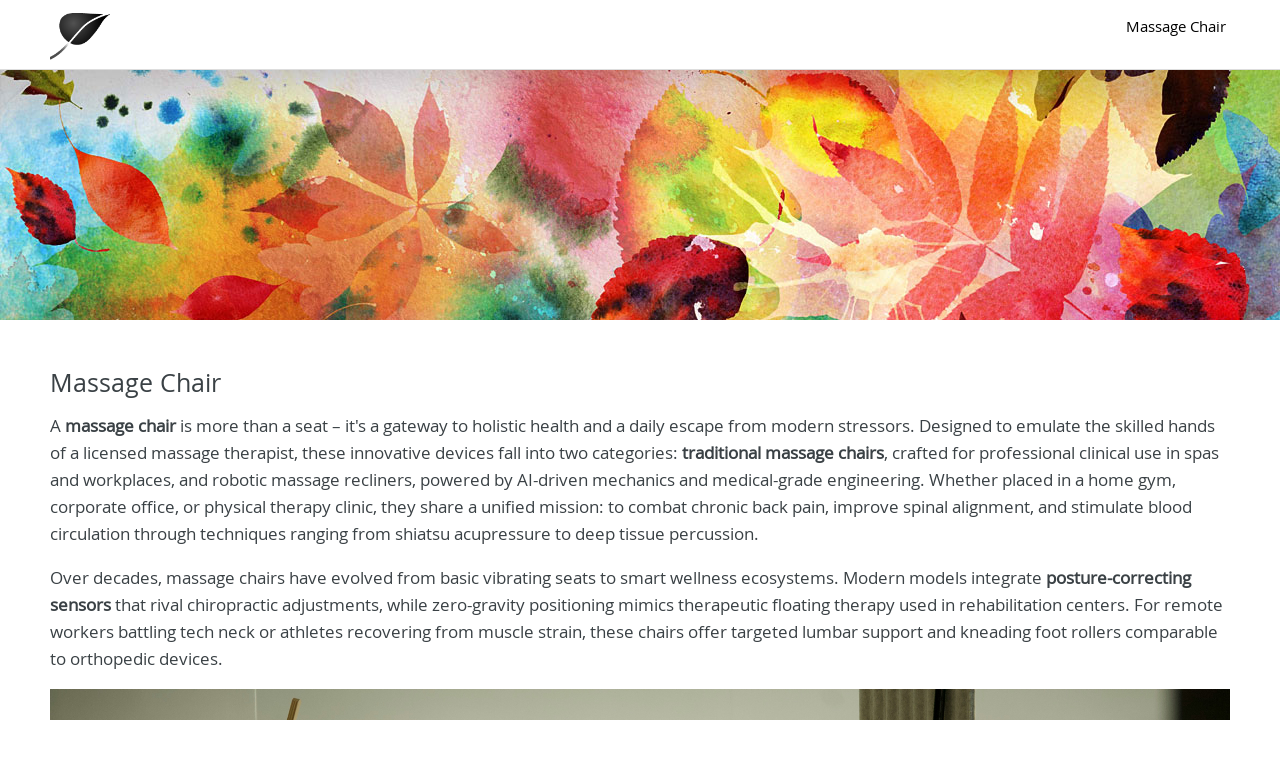

--- FILE ---
content_type: text/html; charset=UTF-8
request_url: https://chairfeed.com/best-chair-for-video-editing/
body_size: 7746
content:
<!DOCTYPE html>
<html lang="en">
<head>
	<meta charset="utf-8">
	<meta name="viewport" content="width=device-width, user-scalable=yes, initial-scale=1.0">
	<title>Massage Chair - PluXml</title>
	<link rel="icon" href="https://chairfeed.com/themes/defaut/img/favicon.png" />
	<link rel="stylesheet" href="https://chairfeed.com/themes/defaut/css/plucss.min.css?v=1.3.1" media="screen,print"/>
	<link rel="stylesheet" href="https://chairfeed.com/themes/defaut/css/theme.min.css?v=5.8.19" media="screen"/>
	<link rel="alternate" type="application/rss+xml" title="Rss feeds articles" href="https://chairfeed.com/feed/rss" />
	<link rel="alternate" type="application/rss+xml" title="Rss feeds comments" href="https://chairfeed.com/feed/rss/commentaires" />
</head>

<body id="top" class="page mode-static">

	<header class="header">

		<div class="container">

			<div class="grid">

				<div class="col sml-6 med-5 lrg-4">

								
				<div class="logo">
				</div>


				</div>

				<div class="col sml-6 med-7 lrg-8">

					<nav class="nav">

						<div class="responsive-menu">
							<label for="menu"></label>
							<input type="checkbox" id="menu">
							<ul class="menu">
							<li class="static menu active" id="massage-chair-home"><a href="https://chairfeed.com/" title="Massage Chair">Massage Chair</a></li>
																							</ul>
						</div>

					</nav>

				</div>

			</div>

		</div>

	</header>

	<div class="bg"></div>

	<main class="main">

		<div class="container">

			<div class="grid">

				<div class="content col sml-12">

					<article class="article static" id="static-page-1">

						<header>
							<h1>
								Massage Chair							</h1>
						</header>

						<p>A <strong>massage chair</strong> is more than a seat – it's a gateway to holistic health and a daily escape from modern stressors. Designed to emulate the skilled hands of a licensed massage therapist, these innovative devices fall into two categories: <strong>traditional massage chairs</strong>, crafted for professional clinical use in spas and workplaces, and robotic massage recliners, powered by AI-driven mechanics and medical-grade engineering. Whether placed in a home gym, corporate office, or physical therapy clinic, they share a unified mission: to combat chronic back pain, improve spinal alignment, and stimulate blood circulation through techniques ranging from shiatsu acupressure to deep tissue percussion.<br></p>

<p>Over decades, massage chairs have evolved from basic vibrating seats to smart wellness ecosystems. Modern models integrate <strong>posture-correcting sensors</strong> that rival chiropractic adjustments, while zero-gravity positioning mimics therapeutic floating therapy used in rehabilitation centers. For remote workers battling tech neck or athletes recovering from muscle strain, these chairs offer targeted lumbar support and kneading foot rollers comparable to orthopedic devices.<br></p>

<img src="https://chairfeed.com/data/medias/massage-chair.jpg" alt="Massage Chair in a living room">

<p>The rise of home wellness technology has cemented their role as essential self-care investments – as commonplace as yoga mats for flexibility or air purifiers for respiratory health. Studies from the Journal of Pain Research highlight their efficacy in reducing migraine frequency by 38% and enhancing sleep quality through <strong>parasympathetic nervous system activation</strong>. With voice-controlled customization and biometric feedback systems, today’s models don’t just relax – they educate users about muscle tension patterns and postural imbalances, functioning like personal physiotherapists for preventive healthcare.</p>

<h2>History of Massage Chairs: A Post-War Revolution in Relaxation</h2>
<p>The genesis of massage chairs is deeply rooted in Japan's post-WWII economic miracle—a period when innovation collided with scarcity. In 1954, amidst reconstruction efforts led by the Ministry of International Trade and Industry, engineer <strong>Nobuo Fujimoto</strong> repurposed aircraft aluminum scraps and surplus jeep springs to craft his first prototype. This mirrored the nation's philosophy of <em>mottainai</em> (anti-waste)—a concept later applied to everything from energy-efficient appliances to compact car design.<br></p>

<p>Fujimoto’s creation emerged alongside iconic symbols of Japanese resilience: the Shinkansen bullet train (1964) and instant noodles (1958). Unlike Western ergonomic chairs focused on office productivity, his design prioritized acupressure point stimulation, drawing from kampo medicine traditions. By 1967, the Osaka International Trade Fair showcased early models to audiences fascinated by mechatronic integration—a precursor to today’s robot-assisted physical therapy.<br></p>

<p>The 1973 oil crisis became an unexpected catalyst. As Japan pivoted to energy-saving technologies, companies like <strong>Fujiryoki</strong> reengineered chairs with low-wattage motors and shiatsu roller mechanisms. Their 1979 FP-100 model, featuring adjustable lumbar nodes, found adoption in automotive assembly lines to combat workers’ repetitive strain injuries—a strategy later adopted by NASA for astronauts’ microgravity muscle atrophy.<br></p>

<p>By the 1990s Heisei era, massage chairs embodied Japan’s precision engineering ethos. Brands integrated microchip controllers years before smartphones, while export-focused models adapted to German orthopedic certification standards. The 2001 launch of Inada’s DreamWave series, with its <strong>3D spinal tracking</strong>, coincided with Japan’s Wellness Industry Promotion Act—cementing these devices as both medical aids and lifestyle statement pieces.<br></p>

<p>Today, vintage 1980s Fujiryoki FC-100 chairs are displayed in Tokyo’s Industrial Technology Museum, alongside looms from the Meiji Restoration. This curation underscores their role not just as relaxation tools, but as artifacts of Japan’s journey from postwar ruins to biomechanical leadership—a narrative echoed in the global adoption of Japanese wellness tech, from infrared saunas to AI physiotherapy robots.<br></p>

<h2>Types: Adapting to Diverse Needs and Spaces</h2>
<p>In a world where <strong>wellness real estate</strong> competes with square footage, massage chairs perform a silent revolution – shape-shifting to dissolve the boundaries between clinical precision and domestic comfort. What if your living room corner could morph into a <strong>shiatsu dojo</strong> at dawn, then discreetly fold into a <strong>telehealth consultation station</strong> by midday? The answer lies in a dual design philosophy: chairs that <em>travel to pain</em> and thrones that <em>bring spas home</em>. From <strong>ultra-portable frames</strong> weighing less than a carry-on to <strong>AI-powered cocoons</strong> predicting muscle knots before they form, discover how these chameleon-like designs are rewriting the rules of ergonomic living.</p>
<h3>Traditional Massage Chairs: The Portable Oasis</h3>
<p>
Imagine a device merging the portability of a foldable stand-up desk with the therapeutic precision of a chiropractic table. These minimalist chairs, often under 15kg, feature anatomic face cradles and rotating armrests that adapt to diverse manual techniques—from myofascial release to trigger point therapy. Common in corporate wellness programs, their ergonomic design has been linked to a 22% reduction in workplace injuries, according to 2022 IOSH studies.<br></p>

<p>Their strength lies in posture-friendly geometry—a 135° recline inspired by NASA, mimicking the weight distribution of zero-pressure mattresses. Ideal for use in airport pods or recovery rooms, models like the Earthlite Orion Pro even integrate magnetic acupressure pads for fibromyalgia management, showing clear crossover into medical therapy beyond simple relaxation.<br></p>
<h3>Robotic Massage Chairs: The Smart Home of Relaxation</h3>
<p>
These high-tech chairs blend biometric tracking with pressure-responsive massage systems. Advanced units like the Panasonic MAJ7 employ 4D L-track rollers that trace spinal curves with 0.5mm precision, closely replicating craniosacral therapy used in clinical settings. Built-in thermal modules reach up to 45°C to relieve joint stiffness, while air compression patterns mimic lymphedema drainage treatments.<br></p>

<p>Modern features include voice command activation ("Alexa, start shiatsu mode") and Bluetooth syncing to monitor muscle recovery metrics. Some models, like the Osaki OS-Pro 4D, integrate wall-hugging recline systems that need just 10cm clearance—ideal for compact spaces like apartments or yoga studios. A few even double as immersive gaming chairs, syncing haptic feedback with VR environments for full-sensory meditation.<br></p>
<h3>Hybrid Solutions: Bridging Both Worlds</h3>
<p>
New convertible stations like the Human Touch Super Novo address evolving needs. Their modular designs shift from clinical massage chair to ergonomic office seat in seconds. Equipped with MEMs sensors to detect forward head posture and optional UV-C sterilization, these solutions are increasingly common in hospitals, coworking spaces, and luxury spas alike—where hygiene, posture correction, and multi-functionality intersect.<br></p>


<h2>Benefits: Science-Backed Pathways to Holistic Health</h2>

<p>Far surpassing temporary relaxation, massage chairs stimulate the parasympathetic nervous system—measurable through HRV (Heart Rate Variability) biofeedback, a key indicator in <strong>cardiac rehabilitation</strong>. Peer-reviewed studies in the Journal of Pain Management show that 20-minute sessions can triple lymphocyte circulation rates, offering results comparable to manual lymphatic drainage for post-surgical edema.</p>

<img src="https://chairfeed.com/data/medias/christin-hume-oil-massage.jpg" alt="oil massage">

<p>For stress relief, massage chairs demonstrate significant cortisol reduction—up to 17% after just 15 minutes, according to 2023 UCLA trials. Their growing presence in <strong>corporate wellness programs</strong> is supported by tech integrations: EEG-compatible models sync massage intensity to real-time brainwave feedback, a concept popularized by biohacking clinics.</p>

<p>In athletic recovery, modern chairs employ percussion mechanisms that penetrate up to 5.2 cm, accelerating lactic acid clearance 40% faster than foam rollers. NFL teams such as the Patriots use 3D-mapped glute protocols before games, while marathoners rely on calf compression routines that emulate <strong>vascular e-stim therapy</strong>.</p>

<p>Massage chairs also support sleep regulation. Harvard Medical School research links zero-gravity sessions to a 22% increase in <strong>GABA production</strong>—a neurotransmitter known for its calming effects. This explains why many chronic insomniacs report quicker sleep onset when using infrared coccyx heating features, similar to <strong>weighted blanket therapy</strong>.</p>

<p>Clinically, hospitals are prescribing models like the Inada DreamWave for conditions such as chemotherapy-induced neuropathy and post-stroke spasticity. A 2024 Cleveland Clinic study reported a 68% reduction in opioid reliance among fibromyalgia patients using daily <strong>acupressure-auto programs</strong>.</p>

<p>Even in the workplace, their impact is measurable. Research from Tokyo University found that lumbar traction sessions cut repetitive strain injuries by 31%, while improved cervical mobility increased typing speed by 19%. Far from luxury gadgets, these chairs now function as biomechanical optimization tools—akin to ergonomic desks or anti-fatigue mats in high-performance workspaces.</p>

<h2>Design Evolution: From Basic Mechanics to Biomechanical Artistry</h2>
<p>The earliest robotic chairs buzzed like outdated smartphones, offering only surface-level relief. Today’s models represent true feats of bioengineering. <strong>4D massage rollers</strong> now move with fluid, human-like precision, tracing muscle contours much like a sculptor shapes clay. <strong>Heated massage nodes</strong> recreate the soothing sensation of hot stone therapy, while machine learning algorithms adapt to user behavior—just as streaming platforms refine playlists.</p>

<p>But innovation isn’t limited to performance. Design aesthetics have evolved to integrate seamlessly into modern interiors, with options in vegan leather, sustainable bamboo, and muted earth tones. <strong>Voice-controlled massage presets</strong> and app-based personalization—comparable to smart home assistants—make configuration intuitive and hands-free.</p>

<p>Far from simple gadgets, these chairs have become <strong>wellness-centered furniture pieces</strong>, combining advanced therapeutic features with modern elegance. They stand as symbols of self-care, efficiency, and elevated living—especially in compact urban spaces where every item must serve both purpose and style.</p>

<h2>Cultural Impact: From Japanese Roots to Global Rituals</h2>
<p>In Japan, massage chairs are woven into the cultural fabric as intimately as ikebana or zen rock gardens. Their presence—spanning Shinkansen station lounges and konbini wellness corners—reflects a national ethos where <strong>preventive self-care</strong> is as valued as productivity. Brands like Panasonic embed centuries of <strong>anma massage</strong> philosophy into their algorithms, while Inada’s flagship chairs feature tsubo acupressure nodes mapped by Tokyo University’s Kampo Institute. Even pop culture embraced them: in 1996, manga icon Doraemon introduced the “Jinsei Iji Chair,” anchoring their status as everyday essentials.</p>

<p>Their global spread mirrors the evolution of <strong>wellness capitalism</strong>, adapting to local cultures. Silicon Valley tech campuses install neurofeedback-enabled chairs in mindfulness pods, tracking stress biomarkers via galvanic skin response. Scandinavian models like Svane Klinik fuse FSC-certified birch with Nordic light therapy, aligning with <strong>friluftsliv</strong> outdoor wellness ideals. In Dubai, 7-star spas combine massage thrones with traditional hammam rituals, while South Korea’s PC cafés offer synced esports recovery lounges.</p>

<p>Emerging markets innovate with purpose: Brazil’s favela wellness hubs use solar-powered chairs for post-Capoeira muscle recovery, while India’s Ayurvedic smart chairs blend marma point targeting with prana flow sensors. Even UNESCO recognized their role—Japan’s 2023 nomination of rokyoku storytelling traditions included custom chairs to support performers’ lumbar health.</p>

<p>This global cross-pollination has inspired hybrid concepts. <strong>Inada’s collaboration</strong> with the Le Corbusier Foundation reimagined massage chairs as <strong>design-led installations</strong>, merging Bauhaus color theory with immersive lighting. Meanwhile, Tesla’s Cybertruck-inspired chair integrates cold-rolled steel and Starlink connectivity—enabling remote meditation in extreme environments. From Tokyo salarymen to Nordic fishermen, these devices now represent <strong>glocalized wellness</strong>: bridging ancient tradition and <strong>biomechanical innovation</strong> in a single seat.</p>
<h2>Value Proposition: Wellness as a Lifelong Investment</h2>

<p>Far from being impulsive gadgets, high-end massage chairs represent a genuine long-term investment in health and quality of life. Crafted with <strong>aircraft-grade aluminum frames</strong>, premium upholstery, and medical-grade components, many models boast warranties of 10 to 25 years—on par with luxury appliances or <strong>heirloom-quality furniture</strong>. Their durability and low maintenance costs make them financially sound: over time, they can replace thousands of euros spent on spa appointments, physiotherapy sessions, or chiropractic visits. Much like installing solar panels or a water filtration system, a massage chair delivers recurring wellness dividends without ongoing fees.</p>

<p>For families, they become intergenerational assets—shared after workouts, during recovery, or simply as part of a mindful evening routine. Some users even incorporate them into <strong>elder care</strong> plans, easing mobility and pain management in aging relatives, while others view them as essential tools for managing high-stress professions, from teaching to tech development. In households with children, regular use may even contribute to better posture habits, improved sleep hygiene, and reduced screen-time anxiety.</p>

<p>More accessible models also reflect this investment mindset. Budget-friendly options—including <strong>refurbished massage chairs</strong>, <strong>modular seat toppers</strong>, or <strong>portable shiatsu pads</strong>—make at-home wellness more inclusive. These options cater to students, freelancers, or small-space dwellers, proving that self-care needn’t be a luxury. Much like public library access or bicycle-sharing programs, they align with a <strong>wellness-for-all philosophy</strong>, offering real therapeutic value without the financial burden of premium setups.</p>

<p>In both premium and minimalist formats, the return on investment is clear: reduced stress, faster muscle recovery, improved circulation, and enhanced focus. Massage chairs become part of a <strong>preventive health toolkit</strong>, alongside ergonomic desks, blue light filters, and nutritional planning. They aren’t just products—they’re lifestyle infrastructure that fosters resilience, improves longevity, and supports sustainable mental and physical health in an increasingly sedentary world.</p>
					</article>

				</div>

			</div>

		</div>

	</main>


	<footer class="footer">
		<div class="container">
			<p>
				Chairfeed &copy; 2025
			</p>
			<p>
							<ul class="menu">
				                				<li><a href="https://chairfeed.com/best-chair-for-video-editing/#top" title="Goto top">Top</a></li>
			</ul>
		</div>
	</footer>
	
</body>

</html>


--- FILE ---
content_type: text/css
request_url: https://chairfeed.com/themes/defaut/css/plucss.min.css?v=1.3.1
body_size: 4164
content:
*,*:after,*:before{box-sizing:border-box;}html{font-size:62.5%;}body{font-family:sans-serif;font-size:1.5rem;line-height:1.5;margin:0;}a{background:transparent;}a:active,a:hover{outline:0;}abbr{border-bottom:none;cursor:help;text-decoration:underline dotted;}b,strong{font-weight:bold;}blockquote{font-style:italic;}code,kbd,pre,samp{font-family:monospace;font-size:1.5rem;}details,main,summary{display:block;}dfn{font-style:italic;}figure{margin:0;}h1,h2,h3,h4,h5,h6{line-height:1;margin:3rem 0 1.5rem 0;font-weight:500;}hr{height:0;}img{border:0;height:auto;max-width:100%;}pre{overflow:auto;}progress{vertical-align:baseline;}small{font-size:1.17rem;}sub,sup,.sup{font-size:1.17rem;line-height:0;position:relative;vertical-align:baseline;}sup,.sup{top:-.75rem;}sub{bottom:-.75rem;}svg:not(:root){overflow:hidden;}fieldset{border:none;padding:0;}legend{margin-bottom:1.5rem;padding:0;}label{display:block;padding-bottom:.3rem;}button,input,select,textarea{font:inherit;height:3rem;margin:0;outline:none;padding-left:.4rem;padding-right:.4rem;width:100%;}button,input{overflow:visible;}button::-moz-focus-inner,input::-moz-focus-inner{border:0;padding:0;}button,[type="button"],[type="reset"],[type="submit"]{border-color:transparent;cursor:pointer;padding-left:.7rem;padding-right:.7rem;width:auto;}textarea{height:auto;overflow:auto;}select{padding-left:.2rem;padding-right:0;}optgroup{font-weight:bold;font-style:normal;}[type="checkbox"],[type="radio"]{height:auto;padding:0;width:auto;}[type="file"]{height:auto;padding:0;}[disabled]:hover{cursor:not-allowed;}table{border-collapse:collapse;border-spacing:0;}caption,th{text-align:left;}tr{border-bottom:1px solid;}td,th{height:3.5rem;padding-left:.7rem;padding-right:.7rem;}body{color:#444;}a{color:#258fd6;text-decoration:none;}a:active,a:hover{color:#444;text-decoration:underline;}cite:before{content:"— ";}.h1,.s1,.h2,.s2,.h3,.s3,.h4,.s4,.h5,.s5,.h6,.s6{height:auto;}h1,.h1,.s1{font-size:2.5rem;}h2,.h2,.s2{font-size:2rem;}h3,.h3,.s3{font-size:1.67rem;}h4,.h4,.s4{font-size:1.5rem;}h5,.h5,.s5{font-size:1.33rem;}h6,.h6,.s6{font-size:1.17rem;}.heading-large{font-size:8rem;}.heading-medium{font-size:6.5rem;}.heading-small{font-size:4rem;}.text-blue{color:#258fd6;}.text-green{color:#239c56;}.text-orange{color:#da7418;}.text-red{color:#e43d29;}ul.inline-list{font-size:0rem;margin:1.5rem 0;padding-left:0;}ul.inline-list li{display:inline-block;list-style-type:none;margin-left:.5rem;font-size:1.5rem;}ul.inline-list li:first-child{margin-left:0;}ul.unstyled-list{padding-left:0;}ul.unstyled-list li{list-style-type:none;}::-webkit-input-placeholder{font-style:italic;color:#999;}::-moz-placeholder{font-style:italic;color:#999;}:-ms-input-placeholder{font-style:italic;color:#999;}:-moz-placeholder{font-style:italic;color:#999;}tr{border-color:#bbb;transition-duration:.2s;}tr:hover{background-color:#dbedf9;transition-duration:.2s;}.scrollable-table{overflow:auto;}form .col{margin-bottom:1.5rem;}form.inline-form button,form.inline-form input,form.inline-form label,form.inline-form select,form.inline-form textarea{display:inline-block;width:auto;}form .col.label-centered{margin-bottom:0;}form .label-centered label{padding-top:.3rem;}button,input,select,textarea{border:1px solid #bbb;border-radius:.3rem;transition-duration:.2s;}input:focus,select:focus,textarea:focus{border:1px solid #258fd6;transition-duration:.2s;}[type="file"]{border:none;}button,input[type="button"],input[type="reset"],input[type="submit"]{background-color:#777;color:#fff;transition-duration:.2s;}button:hover,input[type="button"]:hover,input[type="reset"]:hover,input[type="submit"]:hover{background-color:#555;transition-duration:.2s;}button[disabled],input[disabled],select[disabled],textarea[disabled],button[disabled]:hover,input[disabled]:hover,select[disabled]:hover,textarea[disabled]:hover{background-color:#ddd;color:#aaa;}button.blue,input[type="button"].blue,input[type="reset"].blue,input[type="submit"].blue{background-color:#258fd6;color:#eee;}button.blue:hover,input[type="button"].blue:hover,input[type="reset"].blue:hover,input[type="submit"].blue:hover{background-color:#1f77b1;}button.green,input[type="button"].green,input[type="reset"].green,input[type="submit"].green{background-color:#239c56;color:#eee;}button.green:hover,input[type="button"].green:hover,input[type="reset"].green:hover,input[type="submit"].green:hover{background-color:#1c7943;}button.orange,input[type="button"].orange,input[type="reset"].orange,input[type="submit"].orange{background-color:#da7418;color:#eee;}button.orange:hover,input[type="button"].orange:hover,input[type="reset"].orange:hover,input[type="submit"].orange:hover{background-color:#b46014;}button.red,input[type="button"].red,input[type="reset"].red,input[type="submit"].red{background-color:#e43d29;color:#eee;}button.red:hover,input[type="button"].red:hover,input[type="reset"].red:hover,input[type="submit"].red:hover{background-color:#bc2818;}button.yellow,input[type="button"].yellow,input[type="reset"].yellow,input[type="submit"].yellow{background-color:#e0a800;color:#eee;}button.yellow:hover,input[type="button"].yellow:hover,input[type="reset"].yellow:hover,input[type="submit"].yellow:hover{background-color:#d39e00;}.menu{font-size:0rem;margin:0;padding-left:0;}.menu li{display:inline-block;font-size:1.5rem;list-style-type:none;margin-left:1.5rem;}.menu li:first-child{margin-left:0;}.menu li.active a{color:#444;}.menu.vertical li{display:block;margin-left:0;}.menu.expanded li{margin-left:0;transition-duration:.2s;}.menu.expanded li:hover{border-radius:.3rem;background-color:#ddd;transition-duration:.2s;}.menu.expanded li a{border-radius:.3rem;display:block;height:3.5rem;line-height:3.5rem;padding-left:.7rem;padding-right:.7rem;}.menu.expanded li a:hover{text-decoration:none;}.menu.breadcrumb li + li:before,.menu.expanded.breadcrumb>li + li a:before{content:"/";}.menu.breadcrumb li + li:before,.menu.expanded.breadcrumb>li + li:before,.menu.expanded.breadcrumb>li + li a:before{margin-right:.7rem;}.menu.expanded.breadcrumb>li + li:before{content:none;}.menu.expanded li.active a,.menu.expanded li.active:hover{background-color:#258fd6;color:#fff;}.responsive-menu label{background-color:#444;color:#fff;cursor:pointer;text-align:center;}#nav,.responsive-menu label,.responsive-menu input[type=checkbox]{display:none;}.responsive-menu label{height:3.5rem;line-height:3.5rem;padding-left:.7rem;padding-right:.7rem;}#nav:checked+ul#responsive-menu,.responsive-menu input[type=checkbox]:checked+ul{display:block;}@media (max-width:767px){.responsive-menu{left:0;right:0;}.responsive-menu ul{display:none;}.responsive-menu label,.responsive-menu ul li{display:block;margin-left:0;}.responsive-menu ul li:hover{background-color:#ddd;}.responsive-menu ul li a{display:block;height:3.5rem;line-height:3.5rem;padding-left:.7rem;padding-right:.7rem;}.responsive-menu ul li a:hover{text-decoration:none;}.responsive-menu .menu.breadcrumb li + li:before,.responsive-menu .menu.expanded.breadcrumb>li + li a:before{content:none;}.responsive-menu ul li.active a,.responsive-menu ul li.active:hover{background-color:#258fd6;color:#fff;}}.pagination{margin:0;padding:0;width:100%;}.pagination ul,.pagination ul ul{display:inline-block;margin:0;padding:0;}.pagination li,.pagination li li{display:inline-block;font-size:1.5rem;list-style-type:none;margin:10px;cursor:pointer;}.pagination li.active a{color:#f00;}.pagination li.disabled a{color:#999;}.pagination li.disabled a:hover{text-decoration:none;}.modal-mask{position:fixed;z-index:9998;top:0;left:0;width:100%;height:100%;background-color:rgba(0,0,0,.5);transition:opacity .3s ease;}.modal-container{width:450px;margin:40px auto 0;padding:20px 30px;background-color:#fff;border-radius:2px;box-shadow:0 2px 8px rgba(0,0,0,.33);transition:all .3s ease;font-family:Helvetica,Arial,sans-serif;}.modal-header{margin-top:0;}.modal-body{margin:20px 0;}.modal-footer{margin:20px 0;text-align:right;}.modal-container button:hover{color:#333;background-color:transparent;}.modal-btn-close{background:transparent;border:0;height:1rem;line-height:1rem;margin-left:.2rem;margin-right:-2px;padding:0 2px;text-decoration:none;width:1rem;color:#999;}.modal-btn-close:after{display:inline-block;content:"\00d7";}.gallery{list-style:none;margin-left:-1.5rem;margin-right:-1.5rem;overflow:hidden;padding-left:0;}.gallery li{float:left;padding:0 1.5rem 1.5rem 1.5rem;}.alert{border-radius:.3rem;margin-bottom:1.5rem;padding:1.5rem;}.alert a,.alert a:hover{color:inherit;}.alert.blue{background-color:#dbedf9;color:#258fd6;}.alert.green{background-color:#d3f5e2;color:#239c56;}.alert.orange{background-color:#fbe8d9;color:#da7418;}.alert.red{background-color:#fce4e2;color:#e43d29;}.button{background-color:#777;border-radius:.3rem;color:#fff;padding:.9rem .7rem;transition-duration:.2s;}.button:hover{background-color:#555;text-decoration:none;transition-duration:.2s;}.button.blue{background-color:#258fd6;color:#eee;}.button.blue:hover{background-color:#1f77b1;}.button.green{background-color:#239c56;color:#eee;}.button.green:hover{background-color:#1c7943;}.button.orange{background-color:#da7418;color:#eee;}.button.orange:hover{background-color:#b46014;}.button.red{background-color:#e43d29;color:#eee;}.button.red:hover{background-color:#bc2818;}.button.yellow{background-color:#e0a800;color:#eee;}.button.yellow:hover{background-color:#d39e00;}.progress{background-color:#fff;border-radius:.3rem;border:1px solid #bbb;position:relative;width:100%;}.progress span{background-color:#258fd6;border-radius:.3rem;color:#fff;display:block;height:3.5rem;line-height:3.5rem;min-width:2.2rem;overflow:hidden;position:relative;text-align:center;}.progress span[style="width:0%;"]{background:none;color:#444;}.badge,.label{background-color:#258fd6;border-radius:.3rem;color:#fff;display:inline-block;margin-left:.4rem;}.badge{line-height:1;padding:.2rem;}.menu.expanded .active a .badge{background-color:#fff;color:#258fd6;}.menu.vertical .badge{float:right;}.menu.vertical.expanded .badge{margin-top:.8rem;}.label{padding:.25rem .4rem;}.frame{height:0;padding-top:56.25%;position:relative;}.frame embed,.frame iframe,.frame object,.frame video{height:100%;left:0;position:absolute;top:0;width:100%;}.img-circle{border-radius:50%;}.img-rounded{border-radius:.3rem;}a.tooltip{position:relative;display:inline;}a.tooltip span{font-size:1.3rem;line-height:1.7rem;position:absolute;min-width:140px;color:#fff;background:#555;min-height:30px;text-align:center;visibility:hidden;border-radius:4px;opacity:0;-webkit-transition:opacity .3s ease-in-out;-moz-transition:opacity .3s ease-in-out;-ms-transition:opacity .3s ease-in-out;-o-transition:opacity .3s ease-in-out;transition:opacity .3s ease-in-out;}a.tooltip span:after{content:'';position:absolute;width:0;height:0;}a:hover.tooltip span{visibility:visible;opacity:1;z-index:999;}a.tooltip.tooltip-top span:after{top:100%;left:50%;margin-left:-8px;border-top:8px solid #555;border-right:8px solid transparent;border-left:8px solid transparent;}a:hover.tooltip-top span{bottom:30px;left:50%;margin-left:-76px;}a.tooltip.tooltip-right span:after{top:50%;right:100%;margin-top:-8px;border-right:8px solid #555;border-top:8px solid transparent;border-bottom:8px solid transparent;}a:hover.tooltip-right span{left:100%;top:50%;margin-top:-15px;margin-left:15px;}a.tooltip.tooltip-bottom span:after{bottom:100%;left:50%;margin-left:-8px;border-bottom:8px solid #555;border-right:8px solid transparent;border-left:8px solid transparent;}a:hover.tooltip-bottom span{top:30px;left:50%;margin-left:-76px;}a.tooltip.tooltip-left span:after{top:50%;left:100%;margin-top:-8px;border-left:8px solid #555;border-top:8px solid transparent;border-bottom:8px solid transparent;}a:hover.tooltip-left span{right:100%;top:50%;margin-top:-15px;margin-right:15px;}.text-left{text-align:left;}.text-center{text-align:center;}.text-right{text-align:right;}.text-justify{text-align:justify;}.float-left{float:left;}.float-center{display:block;margin-left:auto;margin-right:auto;}.float-right{float:right;}.float-none{float:none;}.show{display:initial;}.hide{display:none;}.full-width{width:100%;}.width-auto{width:auto;}.no-margin{margin:0;}.no-padding{padding:0;}.sticky{position:fixed;position:-webkit-sticky;position:sticky;top:0;}.container{margin:0 auto;max-width:1280px;padding-left:1.5rem;padding-right:1.5rem;width:100%;}.grid{overflow:hidden;margin-left:-1.5rem;margin-right:-1.5rem;}.col{float:left;position:relative;min-height:1px;padding-left:1.5rem;padding-right:1.5rem;width:100%;}.col.sml-1,.gallery.sml-1 li{width:8.3333%;}.col.sml-2,.gallery.sml-2 li{width:16.6666%;}.col.sml-3,.gallery.sml-3 li{width:25%;}.col.sml-4,.gallery.sml-4 li{width:33.3333%;}.col.sml-5,.gallery.sml-5 li{width:41.6666%;}.col.sml-6,.gallery.sml-6 li{width:50%;}.col.sml-7,.gallery.sml-7 li{width:58.3333%;}.col.sml-8,.gallery.sml-8 li{width:66.6666%;}.col.sml-9,.gallery.sml-9 li{width:75%;}.col.sml-10,.gallery.sml-10 li{width:83.3333%;}.col.sml-11,.gallery.sml-11 li{width:91.6666%;}.col.sml-12,.gallery.sml-12 li{width:100%;}.col.sml-push-0{left:auto;}.col.sml-push-1{left:8.3333%;}.col.sml-push-2{left:16.6666%;}.col.sml-push-3{left:25%;}.col.sml-push-4{left:33.3333%;}.col.sml-push-5{left:41.6666%;}.col.sml-push-6{left:50%;}.col.sml-push-7{left:58.3333%;}.col.sml-push-8{left:66.6666%;}.col.sml-push-9{left:75%;}.col.sml-push-10{left:83.3333%;}.col.sml-push-11{left:91.6666%;}.col.sml-push-12{left:100%;}.col.sml-pull-0{right:auto;}.col.sml-pull-1{right:8.3333%;}.col.sml-pull-2{right:16.6666%;}.col.sml-pull-3{right:25%;}.col.sml-pull-4{right:33.3333%;}.col.sml-pull-5{right:41.6666%;}.col.sml-pull-6{right:50%;}.col.sml-pull-7{right:58.3333%;}.col.sml-pull-8{right:66.6666%;}.col.sml-pull-9{right:75%;}.col.sml-pull-10{right:83.3333%;}.col.sml-pull-11{right:91.6666%;}.col.sml-pull-12{right:100%;}.col.sml-offset-0{margin-left:0;}.col.sml-offset-1{margin-left:8.3333%;}.col.sml-offset-2{margin-left:16.6666%;}.col.sml-offset-3{margin-left:25%;}.col.sml-offset-4{margin-left:33.3333%;}.col.sml-offset-5{margin-left:41.6666%;}.col.sml-offset-6{margin-left:50%;}.col.sml-offset-7{margin-left:58.3333%;}.col.sml-offset-8{margin-left:66.6666%;}.col.sml-offset-9{margin-left:75%;}.col.sml-offset-10{margin-left:83.3333%;}.col.sml-offset-11{margin-left:91.6666%;}.col.sml-offset-12{margin-left:100%;}.col.sml-centered{float:none;margin-left:auto;margin-right:auto;}.col.sml-uncentered{float:left;}.sml-h1{font-size:2.5rem;}.sml-h2{font-size:2rem;}.sml-h3{font-size:1.67rem;}.sml-h4{font-size:1.5rem;}.sml-h5{font-size:1.33rem;}.sml-h6{font-size:1.17rem;}.sml-text-left{text-align:left;}.sml-text-center{text-align:center;}.sml-text-right{text-align:right;}.sml-text-justify{text-align:justify;}.sml-float-left{float:left;}.sml-float-center{margin-left:auto;margin-right:auto;}.sml-float-right{float:right;}.sml-float-none{float:none;}.sml-show{display:initial;}.sml-hide{display:none;}.sml-full-width{width:100%;}.sml-width-auto{width:auto;}.sml-no-margin{margin:0;}.sml-no-padding{padding:0;}@media (min-width:768px){.container{padding-left:2rem;padding-right:2rem;}.col.med-1,.gallery.med-1 li{width:8.3333%;}.col.med-2,.gallery.med-2 li{width:16.6666%;}.col.med-3,.gallery.med-3 li{width:25%;}.col.med-4,.gallery.med-4 li{width:33.3333%;}.col.med-5,.gallery.med-5 li{width:41.6666%;}.col.med-6,.gallery.med-6 li{width:50%;}.col.med-7,.gallery.med-7 li{width:58.3333%;}.col.med-8,.gallery.med-8 li{width:66.6666%;}.col.med-9,.gallery.med-9 li{width:75%;}.col.med-10,.gallery.med-10 li{width:83.3333%;}.col.med-11,.gallery.med-11 li{width:91.6666%;}.col.med-12,.gallery.med-12 li{width:100%;}.col.med-push-0{left:auto;}.col.med-push-1{left:8.3333%;}.col.med-push-2{left:16.6666%}.col.med-push-3{left:25%;}.col.med-push-4{left:33.3333%;}.col.med-push-5{left:41.6666%;}.col.med-push-6{left:50%;}.col.med-push-7{left:58.3333%;}.col.med-push-8{left:66.6666%;}.col.med-push-9{left:75%;}.col.med-push-10{left:83.3333%;}.col.med-push-11{left:91.6666%;}.col.med-push-12{left:100%;}.col.med-pull-0{right:auto;}.col.med-pull-1{right:8.3333%;}.col.med-pull-2{right:16.6666%;}.col.med-pull-3{right:25%;}.col.med-pull-4{right:33.3333%;}.col.med-pull-5{right:41.6666%;}.col.med-pull-6{right:50%;}.col.med-pull-7{right:58.3333%;}.col.med-pull-8{right:66.6666%;}.col.med-pull-9{right:75%;}.col.med-pull-10{right:83.3333%;}.col.med-pull-11{right:91.6666%;}.col.med-pull-12{right:100%;}.col.med-offset-0{margin-left:0;}.col.med-offset-1{margin-left:8.3333%;}.col.med-offset-2{margin-left:16.6666%;}.col.med-offset-3{margin-left:25%;}.col.med-offset-4{margin-left:33.3333%;}.col.med-offset-5{margin-left:41.6666%;}.col.med-offset-6{margin-left:50%;}.col.med-offset-7{margin-left:58.3333%;}.col.med-offset-8{margin-left:66.6666%;}.col.med-offset-9{margin-left:75%;}.col.med-offset-10{margin-left:83.3333%;}.col.med-offset-11{margin-left:91.6666%;}.col.med-offset-12{margin-left:100%;}.col.med-centered{float:none;margin-left:auto;margin-right:auto;}.col.med-uncentered{float:left;}.med-h1{font-size:2.5rem;}.med-h2{font-size:2rem;}.med-h3{font-size:1.67rem;}.med-h4{font-size:1.5rem;}.med-h5{font-size:1.33rem;}.med-h6{font-size:1.17rem;}.med-text-left{text-align:left;}.med-text-center{text-align:center;}.med-text-right{text-align:right;}.med-text-justify{text-align:justify;}.med-float-left{float:left;}.med-float-center{margin-left:auto;margin-right:auto;}.med-float-right{float:right;}.med-float-none{float:none;}.med-show{display:initial;}.med-hide{display:none;}.med-full-width{width:100%;}.med-width-auto{width:auto;}.med-no-margin{margin:0;}.med-no-padding{padding:0;}}@media (min-width:1200px){.container{padding-left:3rem;padding-right:3rem;}.col.lrg-1,.gallery.lrg-1 li{width:8.3333%;}.col.lrg-2,.gallery.lrg-2 li{width:16.6666%;}.col.lrg-3,.gallery.lrg-3 li{width:25%;}.col.lrg-4,.gallery.lrg-4 li{width:33.3333%;}.col.lrg-5,.gallery.lrg-5 li{width:41.6666%;}.col.lrg-6,.gallery.lrg-6 li{width:50%;}.col.lrg-7,.gallery.lrg-7 li{width:58.3333%;}.col.lrg-8,.gallery.lrg-8 li{width:66.6666%;}.col.lrg-9,.gallery.lrg-9 li{width:75%;}.col.lrg-10,.gallery.lrg-10 li{width:83.3333%;}.col.lrg-11,.gallery.lrg-11 li{width:91.6666%;}.col.lrg-12,.gallery.lrg-12 li{width:100%;}.col.lrg-push-0{left:auto;}.col.lrg-push-1{left:8.3333%;}.col.lrg-push-2{left:16.6666%;}.col.lrg-push-3{left:25%;}.col.lrg-push-4{left:33.3333%;}.col.lrg-push-5{left:41.6666%;}.col.lrg-push-6{left:50%;}.col.lrg-push-7{left:58.3333%;}.col.lrg-push-8{left:66.6666%;}.col.lrg-push-9{left:75%;}.col.lrg-push-10{left:83.3333%;}.col.lrg-push-11{left:91.6666%;}.col.lrg-push-12{left:100%;}.col.lrg-pull-0{right:auto;}.col.lrg-pull-1{right:8.3333%;}.col.lrg-pull-2{right:16.6666%;}.col.lrg-pull-3{right:25%;}.col.lrg-pull-4{right:33.3333%;}.col.lrg-pull-5{right:41.6666%;}.col.lrg-pull-6{right:50%;}.col.lrg-pull-7{right:58.3333%;}.col.lrg-pull-8{right:66.6666%;}.col.lrg-pull-9{right:75%;}.col.lrg-pull-10{right:83.3333%;}.col.lrg-pull-11{right:91.6666%;}.col.lrg-pull-12{right:100%;}.col.lrg-offset-0{margin-left:0;}.col.lrg-offset-1{margin-left:8.3333%;}.col.lrg-offset-2{margin-left:16.6666%;}.col.lrg-offset-3{margin-left:25%;}.col.lrg-offset-4{margin-left:33.3333%;}.col.lrg-offset-5{margin-left:41.6666%;}.col.lrg-offset-6{margin-left:50%;}.col.lrg-offset-7{margin-left:58.3333%;}.col.lrg-offset-8{margin-left:66.6666%;}.col.lrg-offset-9{margin-left:75%;}.col.lrg-offset-10{margin-left:83.3333%;}.col.lrg-offset-11{margin-left:91.6666%;}.col.lrg-offset-12{margin-left:100%;}.col.lrg-centered{float:none;margin-left:auto;margin-right:auto;}.col.lrg-uncentered{float:left;}.lrg-h1{font-size:2.5rem;}.lrg-h2{font-size:2rem;}.lrg-h3{font-size:1.67rem;}.lrg-h4{font-size:1.5rem;}.lrg-h5{font-size:1.33rem;}.lrg-h6{font-size:1.17rem;}.lrg-text-left{text-align:left;}.lrg-text-center{text-align:center;}.lrg-text-right{text-align:right;}.lrg-text-justify{text-align:justify;}.lrg-float-left{float:left;}.lrg-float-center{margin-left:auto;margin-right:auto;}.lrg-float-right{float:right;}.lrg-float-none{float:none;}.lrg-show{display:initial;}.lrg-hide{display:none;}.lrg-full-width{width:100%;}.lrg-width-auto{width:auto;}.lrg-no-margin{margin:0;}.lrg-no-padding{padding:0;}}@media print{body{padding:0;margin:0;}header .sticky,nav .nav,aside,#form{display:none;}main .content{width:100% !important;}aside{display:none;}form{display:none;}}

--- FILE ---
content_type: text/css
request_url: https://chairfeed.com/themes/defaut/css/theme.min.css?v=5.8.19
body_size: 2203
content:
@font-face{font-family:'open_sansregular';src:url('../fonts/OpenSans-Regular-webfont.eot');src:url('../fonts/OpenSans-Regular-webfont.eot?#iefix') format('embedded-opentype'),url('../fonts/OpenSans-Regular-webfont.woff') format('woff'),url('../fonts/OpenSans-Regular-webfont.ttf') format('truetype'),url('../fonts/OpenSans-Regular-webfont.svg#open_sansregular') format('svg');font-weight:normal;font-style:normal;}body{--header-height:7rem;--header-padding-top:1.3rem;--bg-height:250px;font-family:'open_sansregular',sans-serif;font-size:1.7em;line-height:1.6em;color:#3A4145;background-color:#fff;}.heading-small{font-size:2rem;}.header{background-color:#fff;border-bottom:1px solid #ddd;padding-top:var(--header-padding-top);height:var(--header-height);z-index:2;}.header a{color:#222;}.header a:hover{text-decoration:none;}.logo{background:url("../img/pluxml-logo-black.png") top left no-repeat;height:calc(var(--header-height) + var(--bg-height) - var(--header-padding-top));background-size:6rem;background-position:5rem 0;padding-left:12rem;margin-left:-5rem;}.bg{background:url(../img/bg.jpg) no-repeat top left;-webkit-background-size:cover;-moz-background-size:cover;-o-background-size:cover;background-size:cover;height:var(--bg-height);}.nav{text-align:right;padding-top:0;}ul.menu{}.menu>li{font-size:1.5rem;margin-left:.5rem;}.menu a{border-bottom:3px solid transparent;}.menu a:hover{border-bottom:3px solid #222;}.menu>li>span{cursor:default;}.menu>li ul{position:absolute;padding:0;line-height:2.8rem;z-index:10;}.menu>li:last-of-type ul{right:0;}.menu>li:not(:hover) ul{display:none;}.menu ul li{display:block;margin:0;padding:0 1rem;background-color:#fff;text-align:left;}.menu .sub-menu{overflow-y:auto;}.menu .sub-menu li{padding:0 .35rem;}.menu .sub-menu li:last-of-type{padding-bottom:.35rem;}.menu>li span::before{content:'\25bc';padding-right:.5rem;}ul.menu .noactive:hover,ul.menu .active span,ul.menu span.active,ul.menu li.active a,ul.menu a.active,ul.menu li span:hover,ul.menu li a:hover{color:#000 !important;text-decoration:none;}ul.menu li span,ul.menu li a{display:inline-block;padding-left:.35rem;padding-right:.35rem;width:100%;background-color:rgba(255,255,255,.55);border-radius:1px;color:#258fd6;white-space:nowrap;}ul.menu li span a,ul.menu li a span{white-space:nowrap;display:inline;margin-right:-.35rem;padding-left:0;}ul.menu li.noactive a,ul.menu a.noactive{border-radius:1px;color:#258fd6;}.cat-list .active,.classified-in .active{background-color:#6aa6ce;color:#fff;}.main{background-color:#fff;padding-top:2rem;}.repertory{margin-top:4rem;}.pagination{margin:3rem 0 3rem 0;}.pagination a{background-color:#258fd6;border-radius:.3rem;color:#fff;padding:.9rem .7rem;transition-duration:.2s;}.pagination a:hover{background-color:#3a6c96;color:#fff;text-decoration:none;}.pagination span:first-letter,.pagination a:first-letter{text-transform:uppercase;}.p_first,.p_prev,.p_current,.p_next,.p_last{display:inline-block;}article:after{display:block;content:"";clear:both;}.article header{margin-top:2rem;}.article header div{margin:0;}.article header h2,.article header h2 a{color:#222;font-size:3.2rem;line-height:1.2em;letter-spacing:-1px;font-weight:bold;margin:0;}.article header h2 a:hover{color:#111;text-decoration:none;}.article header small,.comment small{color:#9EABB3;}.article header span:before,.article header time:before,.article footer span:before{padding-left:1.5rem;padding-right:.3rem;}.article .art-date{font-size:1.5rem;font-weight:bold;color:#9EABB3;}.article .written-by{font-weight:bold;}.article .written-by:after{content:'|';padding-left:0;}.article .classified-in:after{content:'|';padding-left:0;}.article img.art_thumbnail{padding:30px 15px 15px 0;float:left;}.page.mode-article .article footer{border-top:1px solid #dedede;border-bottom:1px solid #dedede;}#form{border-top:130px solid transparent;margin:-130px 0 0;}.comment{background-image:url('../img/user.png');background-repeat:no-repeat;margin-bottom:2.5rem;padding-left:6rem;border-top:100px solid transparent;margin-top:-100px;}.comment blockquote{margin:0;font-size:1.3rem;}.type-admin{background-color:#F0F8FF;padding:.2rem .5rem;}.nbcom{background-color:#258fd6;border-radius:.3rem;color:#fff;padding:.4rem .6rem;}.nbcom:hover{background-color:#3a6c96;color:#fff;text-decoration:none;}.level-0{margin-left:0;}.level-1{margin-left:5rem;}.level-2{margin-left:10rem}.level-3{margin-left:15rem;}.level-4{margin-left:20rem;}.level-5,.level-max{margin-left:25rem;}#id_answer{margin-bottom:1.5rem;padding:1.5rem;border:1px solid #eee;width:100%;background:#fafafa;display:none;}.capcha-letter,.capcha-word{font-weight:bold;}.capcha-word{background-color:#ddd;border-radius:.3rem;letter-spacing:.5rem;padding:.9rem .7rem;transition-duration:.2s;}.capcha-word:hover{background-color:#666;color:#fff;transition-duration:.2s;}.aside{padding:0 2rem 0 2rem;}.aside h3{font-size:1.5rem;font-weight:bold;margin-top:5rem;text-transform:uppercase;}.aside ul{margin:0;}.aside ul.tag-list{list-style-type:none;padding:0;}.aside ul.tag-list li{display:inline-block;}.aside ul.tag-list li a{padding:0 .5rem 0 0;}.aside ul.tag-list li a.active{font-weight:bold;background-color:#68838b;color:#fff;padding:0 .5rem 0 .5rem;}.tag-size-1 a{font-size:1.0rem;color:#4C6A92;}.tag-size-2 a{font-size:1.2rem;color:#92B6D5;}.tag-size-3 a{font-size:1.4rem;color:#838487;}.tag-size-4 a{font-size:1.6rem;color:#B76BA3;}.tag-size-5 a{color:#AF9483;font-size:1.8rem;}.tag-size-6 a{color:#AD5D5D;font-size:2.0rem;}.tag-size-7 a{font-size:2.2rem;color:#006E51;}.tag-size-8 a{font-size:2.4rem;color:#D8AE47;}.tag-size-9 a{font-size:2.6rem;color:#9E4624;}.tag-size-10 a{font-size:2.8rem;color:#B93A32;}.tag-size-11 a{font-size:3.0rem;color:#034F84;}.footer{background:#fff;color:#666;padding:6rem 0;text-align:center;font-size:1.2rem;}.footer p{margin:0;}.footer a:hover{text-decoration:none;}@media (min-width:128rem){.container{padding-left:15rem;padding-right:15rem;}.logo{background:url("../data/medias/logo-chairfeed-min.png") top left no-repeat;height:12rem;background-size:12rem;background-position:6rem 0;padding-left:18rem;margin-left:-12rem;}.heading-small{font-size:3rem;}}@media (min-width:64rem){.container{padding-left:5rem;padding-right:5rem;}.heading-small{font-size:2.5rem;}}@media (max-width:767px){.header{position:sticky;top:0;}.header:hover .grid{overflow:unset}.header div.grid{overflow:unset;}.logo{background-size:5rem;background-position:2.5rem 0;padding-left:8rem;margin-left:-1rem;}.heading-small{line-height:.5;margin-bottom:.5rem}.header a:hover{color:#eee;}.header h1 *{font-size:1.61rem;}.header h2{font-size:1.23rem;}.header,.footer{padding:1rem 0;}.aside{padding-left:1.5rem;}.nav{position:sticky;top:0;z-index:4;height:auto;max-height:80%;overflow-y:auto;text-align:left;margin-top:0;z-index:10;border-radius:1rem;background-color:#fff;}.nav>.container{padding:0;}ul.menu{padding:0 15px 7.5px 15px;}.menu li{background:#efefef;}.menu li:hover{}.menu>li span::before{margin-left:-1.5rem;}.responsive-menu label{background-color:transparent;color:#333;font-size:2.6rem;text-align:right;}.responsive-menu label:after{content:'\2630';}.responsive-menu label>span{font-size:1.6rem;}.menu>li ul{position:relative !important;border-bottom:0px solid transparent;}.menu>li ul li:hover{background-color:#fff;}.menu>li ul li:hover a{}ul.menu li.active a,ul.menu li.active:hover,ul.menu li,ul.menu li:hover{background-color:#fff;}.comment{background-image:none;padding-left:0;}.level-1{margin-left:1rem;}.level-2{margin-left:2rem;}.level-3{margin-left:3rem;}.level-4{margin-left:4rem;}.level-5,.level-max{margin-left:5rem;}}@media (max-width:463px){.header{height:7rem;}.logo{background-position:1rem 0;padding-left:2rem;background-size:4rem;padding-left:6rem;margin-left:-1rem;height:5rem;}.heading-small{font-size:3rem;}.nav{padding-top:0rem;}ul.menu{margin:0 2px .5px 2px;border-radius:15px;}.header h1 *{font-size:1.23rem;}.header h2{font-size:1rem;}.bg{height:100px;}.static.group,.static.menu a{padding:0;}}